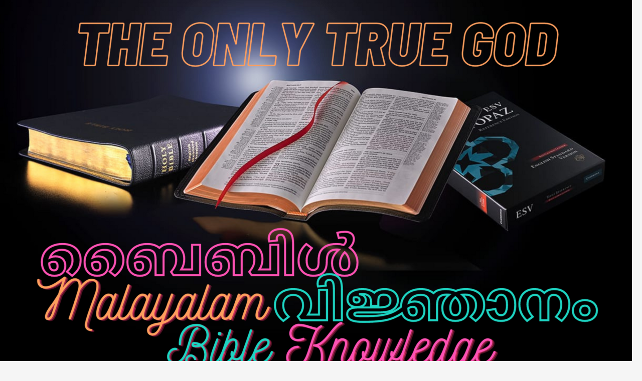

--- FILE ---
content_type: text/html; charset=UTF-8
request_url: https://roy7.cw.center/%E0%B4%85%E0%B4%AE%E0%B5%BC%E0%B4%A3%E0%B4%BE-%E0%B4%B2%E0%B4%BF%E0%B4%96%E0%B4%BF%E0%B4%A4%E0%B4%99%E0%B5%8D%E0%B4%99%E0%B5%BE/
body_size: 10580
content:
<!DOCTYPE html>
<html lang="en-US" prefix="og: https://ogp.me/ns#">
<head>
	<meta charset="UTF-8">
	<meta name="viewport" content="width=device-width, initial-scale=1.0">
	<title>അമർണാ ലിഖിതങ്ങൾ | ബൈബിൾ വിജ്ഞാനം</title>
	<link rel="profile" href="https://gmpg.org/xfn/11">
	<link rel="pingback" href="https://roy7.cw.center/xmlrpc.php">
	<meta name='robots' content='max-image-preview:large' />
<link rel='preconnect' href='https://roy7.cw.center' />
<link rel="alternate" type="application/rss+xml" title="ബൈബിൾ വിജ്ഞാനം &raquo; Feed" href="https://roy7.cw.center/feed/" />
<link rel="alternate" type="application/rss+xml" title="ബൈബിൾ വിജ്ഞാനം &raquo; Comments Feed" href="https://roy7.cw.center/comments/feed/" />
<link rel="alternate" type="application/rss+xml" title="ബൈബിൾ വിജ്ഞാനം &raquo; അമർണാ ലിഖിതങ്ങൾ Comments Feed" href="https://roy7.cw.center/%e0%b4%85%e0%b4%ae%e0%b5%bc%e0%b4%a3%e0%b4%be-%e0%b4%b2%e0%b4%bf%e0%b4%96%e0%b4%bf%e0%b4%a4%e0%b4%99%e0%b5%8d%e0%b4%99%e0%b5%be/feed/" />
<link rel="alternate" title="oEmbed (JSON)" type="application/json+oembed" href="https://roy7.cw.center/wp-json/oembed/1.0/embed?url=https%3A%2F%2Froy7.cw.center%2F%25e0%25b4%2585%25e0%25b4%25ae%25e0%25b5%25bc%25e0%25b4%25a3%25e0%25b4%25be-%25e0%25b4%25b2%25e0%25b4%25bf%25e0%25b4%2596%25e0%25b4%25bf%25e0%25b4%25a4%25e0%25b4%2599%25e0%25b5%258d%25e0%25b4%2599%25e0%25b5%25be%2F" />
<link rel="alternate" title="oEmbed (XML)" type="text/xml+oembed" href="https://roy7.cw.center/wp-json/oembed/1.0/embed?url=https%3A%2F%2Froy7.cw.center%2F%25e0%25b4%2585%25e0%25b4%25ae%25e0%25b5%25bc%25e0%25b4%25a3%25e0%25b4%25be-%25e0%25b4%25b2%25e0%25b4%25bf%25e0%25b4%2596%25e0%25b4%25bf%25e0%25b4%25a4%25e0%25b4%2599%25e0%25b5%258d%25e0%25b4%2599%25e0%25b5%25be%2F&#038;format=xml" />
<meta name="title" content="അമർണാ ലിഖിതങ്ങൾ">
<meta property="og:type" content="article">
<meta property="og:url" content="https://roy7.cw.center/%e0%b4%85%e0%b4%ae%e0%b5%bc%e0%b4%a3%e0%b4%be-%e0%b4%b2%e0%b4%bf%e0%b4%96%e0%b4%bf%e0%b4%a4%e0%b4%99%e0%b5%8d%e0%b4%99%e0%b5%be/">
<meta property="og:title" content="അമർണാ ലിഖിതങ്ങൾ">
<meta property="og:image" content="https://roy7.cw.center/screenshots/cb28292928b6d2d72fcaaf34d74b2ed74b4ecd2b492dd2574d35504d3251b53085321253c10c53d5a464988831949194aa0b6319c118695086a519ba48a2094cca126aa2450aba4852aa3e00/1200x628.jpg">
<meta property="og:image:type" content="image/jpeg">
<meta property="og:image:width" content="1200">
<meta property="og:image:height" content="628">
<meta name="twitter:card" content="summary_large_image">
<style id='wp-img-auto-sizes-contain-inline-css'>
img:is([sizes=auto i],[sizes^="auto," i]){contain-intrinsic-size:3000px 1500px}
/*# sourceURL=wp-img-auto-sizes-contain-inline-css */
</style>
<style id='wp-block-library-inline-css'>
:root{--wp-block-synced-color:#7a00df;--wp-block-synced-color--rgb:122,0,223;--wp-bound-block-color:var(--wp-block-synced-color);--wp-editor-canvas-background:#ddd;--wp-admin-theme-color:#007cba;--wp-admin-theme-color--rgb:0,124,186;--wp-admin-theme-color-darker-10:#006ba1;--wp-admin-theme-color-darker-10--rgb:0,107,160.5;--wp-admin-theme-color-darker-20:#005a87;--wp-admin-theme-color-darker-20--rgb:0,90,135;--wp-admin-border-width-focus:2px}@media (min-resolution:192dpi){:root{--wp-admin-border-width-focus:1.5px}}.wp-element-button{cursor:pointer}:root .has-very-light-gray-background-color{background-color:#eee}:root .has-very-dark-gray-background-color{background-color:#313131}:root .has-very-light-gray-color{color:#eee}:root .has-very-dark-gray-color{color:#313131}:root .has-vivid-green-cyan-to-vivid-cyan-blue-gradient-background{background:linear-gradient(135deg,#00d084,#0693e3)}:root .has-purple-crush-gradient-background{background:linear-gradient(135deg,#34e2e4,#4721fb 50%,#ab1dfe)}:root .has-hazy-dawn-gradient-background{background:linear-gradient(135deg,#faaca8,#dad0ec)}:root .has-subdued-olive-gradient-background{background:linear-gradient(135deg,#fafae1,#67a671)}:root .has-atomic-cream-gradient-background{background:linear-gradient(135deg,#fdd79a,#004a59)}:root .has-nightshade-gradient-background{background:linear-gradient(135deg,#330968,#31cdcf)}:root .has-midnight-gradient-background{background:linear-gradient(135deg,#020381,#2874fc)}:root{--wp--preset--font-size--normal:16px;--wp--preset--font-size--huge:42px}.has-regular-font-size{font-size:1em}.has-larger-font-size{font-size:2.625em}.has-normal-font-size{font-size:var(--wp--preset--font-size--normal)}.has-huge-font-size{font-size:var(--wp--preset--font-size--huge)}.has-text-align-center{text-align:center}.has-text-align-left{text-align:left}.has-text-align-right{text-align:right}.has-fit-text{white-space:nowrap!important}#end-resizable-editor-section{display:none}.aligncenter{clear:both}.items-justified-left{justify-content:flex-start}.items-justified-center{justify-content:center}.items-justified-right{justify-content:flex-end}.items-justified-space-between{justify-content:space-between}.screen-reader-text{border:0;clip-path:inset(50%);height:1px;margin:-1px;overflow:hidden;padding:0;position:absolute;width:1px;word-wrap:normal!important}.screen-reader-text:focus{background-color:#ddd;clip-path:none;color:#444;display:block;font-size:1em;height:auto;left:5px;line-height:normal;padding:15px 23px 14px;text-decoration:none;top:5px;width:auto;z-index:100000}html :where(.has-border-color){border-style:solid}html :where([style*=border-top-color]){border-top-style:solid}html :where([style*=border-right-color]){border-right-style:solid}html :where([style*=border-bottom-color]){border-bottom-style:solid}html :where([style*=border-left-color]){border-left-style:solid}html :where([style*=border-width]){border-style:solid}html :where([style*=border-top-width]){border-top-style:solid}html :where([style*=border-right-width]){border-right-style:solid}html :where([style*=border-bottom-width]){border-bottom-style:solid}html :where([style*=border-left-width]){border-left-style:solid}html :where(img[class*=wp-image-]){height:auto;max-width:100%}:where(figure){margin:0 0 1em}html :where(.is-position-sticky){--wp-admin--admin-bar--position-offset:var(--wp-admin--admin-bar--height,0px)}@media screen and (max-width:600px){html :where(.is-position-sticky){--wp-admin--admin-bar--position-offset:0px}}

/*# sourceURL=wp-block-library-inline-css */
</style><style id='wp-block-image-inline-css'>
.wp-block-image>a,.wp-block-image>figure>a{display:inline-block}.wp-block-image img{box-sizing:border-box;height:auto;max-width:100%;vertical-align:bottom}@media not (prefers-reduced-motion){.wp-block-image img.hide{visibility:hidden}.wp-block-image img.show{animation:show-content-image .4s}}.wp-block-image[style*=border-radius] img,.wp-block-image[style*=border-radius]>a{border-radius:inherit}.wp-block-image.has-custom-border img{box-sizing:border-box}.wp-block-image.aligncenter{text-align:center}.wp-block-image.alignfull>a,.wp-block-image.alignwide>a{width:100%}.wp-block-image.alignfull img,.wp-block-image.alignwide img{height:auto;width:100%}.wp-block-image .aligncenter,.wp-block-image .alignleft,.wp-block-image .alignright,.wp-block-image.aligncenter,.wp-block-image.alignleft,.wp-block-image.alignright{display:table}.wp-block-image .aligncenter>figcaption,.wp-block-image .alignleft>figcaption,.wp-block-image .alignright>figcaption,.wp-block-image.aligncenter>figcaption,.wp-block-image.alignleft>figcaption,.wp-block-image.alignright>figcaption{caption-side:bottom;display:table-caption}.wp-block-image .alignleft{float:left;margin:.5em 1em .5em 0}.wp-block-image .alignright{float:right;margin:.5em 0 .5em 1em}.wp-block-image .aligncenter{margin-left:auto;margin-right:auto}.wp-block-image :where(figcaption){margin-bottom:1em;margin-top:.5em}.wp-block-image.is-style-circle-mask img{border-radius:9999px}@supports ((-webkit-mask-image:none) or (mask-image:none)) or (-webkit-mask-image:none){.wp-block-image.is-style-circle-mask img{border-radius:0;-webkit-mask-image:url('data:image/svg+xml;utf8,<svg viewBox="0 0 100 100" xmlns="http://www.w3.org/2000/svg"><circle cx="50" cy="50" r="50"/></svg>');mask-image:url('data:image/svg+xml;utf8,<svg viewBox="0 0 100 100" xmlns="http://www.w3.org/2000/svg"><circle cx="50" cy="50" r="50"/></svg>');mask-mode:alpha;-webkit-mask-position:center;mask-position:center;-webkit-mask-repeat:no-repeat;mask-repeat:no-repeat;-webkit-mask-size:contain;mask-size:contain}}:root :where(.wp-block-image.is-style-rounded img,.wp-block-image .is-style-rounded img){border-radius:9999px}.wp-block-image figure{margin:0}.wp-lightbox-container{display:flex;flex-direction:column;position:relative}.wp-lightbox-container img{cursor:zoom-in}.wp-lightbox-container img:hover+button{opacity:1}.wp-lightbox-container button{align-items:center;backdrop-filter:blur(16px) saturate(180%);background-color:#5a5a5a40;border:none;border-radius:4px;cursor:zoom-in;display:flex;height:20px;justify-content:center;opacity:0;padding:0;position:absolute;right:16px;text-align:center;top:16px;width:20px;z-index:100}@media not (prefers-reduced-motion){.wp-lightbox-container button{transition:opacity .2s ease}}.wp-lightbox-container button:focus-visible{outline:3px auto #5a5a5a40;outline:3px auto -webkit-focus-ring-color;outline-offset:3px}.wp-lightbox-container button:hover{cursor:pointer;opacity:1}.wp-lightbox-container button:focus{opacity:1}.wp-lightbox-container button:focus,.wp-lightbox-container button:hover,.wp-lightbox-container button:not(:hover):not(:active):not(.has-background){background-color:#5a5a5a40;border:none}.wp-lightbox-overlay{box-sizing:border-box;cursor:zoom-out;height:100vh;left:0;overflow:hidden;position:fixed;top:0;visibility:hidden;width:100%;z-index:100000}.wp-lightbox-overlay .close-button{align-items:center;cursor:pointer;display:flex;justify-content:center;min-height:40px;min-width:40px;padding:0;position:absolute;right:calc(env(safe-area-inset-right) + 16px);top:calc(env(safe-area-inset-top) + 16px);z-index:5000000}.wp-lightbox-overlay .close-button:focus,.wp-lightbox-overlay .close-button:hover,.wp-lightbox-overlay .close-button:not(:hover):not(:active):not(.has-background){background:none;border:none}.wp-lightbox-overlay .lightbox-image-container{height:var(--wp--lightbox-container-height);left:50%;overflow:hidden;position:absolute;top:50%;transform:translate(-50%,-50%);transform-origin:top left;width:var(--wp--lightbox-container-width);z-index:9999999999}.wp-lightbox-overlay .wp-block-image{align-items:center;box-sizing:border-box;display:flex;height:100%;justify-content:center;margin:0;position:relative;transform-origin:0 0;width:100%;z-index:3000000}.wp-lightbox-overlay .wp-block-image img{height:var(--wp--lightbox-image-height);min-height:var(--wp--lightbox-image-height);min-width:var(--wp--lightbox-image-width);width:var(--wp--lightbox-image-width)}.wp-lightbox-overlay .wp-block-image figcaption{display:none}.wp-lightbox-overlay button{background:none;border:none}.wp-lightbox-overlay .scrim{background-color:#fff;height:100%;opacity:.9;position:absolute;width:100%;z-index:2000000}.wp-lightbox-overlay.active{visibility:visible}@media not (prefers-reduced-motion){.wp-lightbox-overlay.active{animation:turn-on-visibility .25s both}.wp-lightbox-overlay.active img{animation:turn-on-visibility .35s both}.wp-lightbox-overlay.show-closing-animation:not(.active){animation:turn-off-visibility .35s both}.wp-lightbox-overlay.show-closing-animation:not(.active) img{animation:turn-off-visibility .25s both}.wp-lightbox-overlay.zoom.active{animation:none;opacity:1;visibility:visible}.wp-lightbox-overlay.zoom.active .lightbox-image-container{animation:lightbox-zoom-in .4s}.wp-lightbox-overlay.zoom.active .lightbox-image-container img{animation:none}.wp-lightbox-overlay.zoom.active .scrim{animation:turn-on-visibility .4s forwards}.wp-lightbox-overlay.zoom.show-closing-animation:not(.active){animation:none}.wp-lightbox-overlay.zoom.show-closing-animation:not(.active) .lightbox-image-container{animation:lightbox-zoom-out .4s}.wp-lightbox-overlay.zoom.show-closing-animation:not(.active) .lightbox-image-container img{animation:none}.wp-lightbox-overlay.zoom.show-closing-animation:not(.active) .scrim{animation:turn-off-visibility .4s forwards}}@keyframes show-content-image{0%{visibility:hidden}99%{visibility:hidden}to{visibility:visible}}@keyframes turn-on-visibility{0%{opacity:0}to{opacity:1}}@keyframes turn-off-visibility{0%{opacity:1;visibility:visible}99%{opacity:0;visibility:visible}to{opacity:0;visibility:hidden}}@keyframes lightbox-zoom-in{0%{transform:translate(calc((-100vw + var(--wp--lightbox-scrollbar-width))/2 + var(--wp--lightbox-initial-left-position)),calc(-50vh + var(--wp--lightbox-initial-top-position))) scale(var(--wp--lightbox-scale))}to{transform:translate(-50%,-50%) scale(1)}}@keyframes lightbox-zoom-out{0%{transform:translate(-50%,-50%) scale(1);visibility:visible}99%{visibility:visible}to{transform:translate(calc((-100vw + var(--wp--lightbox-scrollbar-width))/2 + var(--wp--lightbox-initial-left-position)),calc(-50vh + var(--wp--lightbox-initial-top-position))) scale(var(--wp--lightbox-scale));visibility:hidden}}
/*# sourceURL=https://roy7.cw.center/wp-includes/blocks/image/style.min.css */
</style>
<style id='wp-block-image-theme-inline-css'>
:root :where(.wp-block-image figcaption){color:#555;font-size:13px;text-align:center}.is-dark-theme :root :where(.wp-block-image figcaption){color:#ffffffa6}.wp-block-image{margin:0 0 1em}
/*# sourceURL=https://roy7.cw.center/wp-includes/blocks/image/theme.min.css */
</style>
<style id='wp-block-paragraph-inline-css'>
.is-small-text{font-size:.875em}.is-regular-text{font-size:1em}.is-large-text{font-size:2.25em}.is-larger-text{font-size:3em}.has-drop-cap:not(:focus):first-letter{float:left;font-size:8.4em;font-style:normal;font-weight:100;line-height:.68;margin:.05em .1em 0 0;text-transform:uppercase}body.rtl .has-drop-cap:not(:focus):first-letter{float:none;margin-left:.1em}p.has-drop-cap.has-background{overflow:hidden}:root :where(p.has-background){padding:1.25em 2.375em}:where(p.has-text-color:not(.has-link-color)) a{color:inherit}p.has-text-align-left[style*="writing-mode:vertical-lr"],p.has-text-align-right[style*="writing-mode:vertical-rl"]{rotate:180deg}
/*# sourceURL=https://roy7.cw.center/wp-includes/blocks/paragraph/style.min.css */
</style>
<style id='global-styles-inline-css'>
:root{--wp--preset--aspect-ratio--square: 1;--wp--preset--aspect-ratio--4-3: 4/3;--wp--preset--aspect-ratio--3-4: 3/4;--wp--preset--aspect-ratio--3-2: 3/2;--wp--preset--aspect-ratio--2-3: 2/3;--wp--preset--aspect-ratio--16-9: 16/9;--wp--preset--aspect-ratio--9-16: 9/16;--wp--preset--color--black: #000;--wp--preset--color--cyan-bluish-gray: #abb8c3;--wp--preset--color--white: #fff;--wp--preset--color--pale-pink: #f78da7;--wp--preset--color--vivid-red: #cf2e2e;--wp--preset--color--luminous-vivid-orange: #ff6900;--wp--preset--color--luminous-vivid-amber: #fcb900;--wp--preset--color--light-green-cyan: #7bdcb5;--wp--preset--color--vivid-green-cyan: #00d084;--wp--preset--color--pale-cyan-blue: #8ed1fc;--wp--preset--color--vivid-cyan-blue: #0693e3;--wp--preset--color--vivid-purple: #9b51e0;--wp--preset--color--green: #24890d;--wp--preset--color--dark-gray: #2b2b2b;--wp--preset--color--medium-gray: #767676;--wp--preset--color--light-gray: #f5f5f5;--wp--preset--gradient--vivid-cyan-blue-to-vivid-purple: linear-gradient(135deg,rgb(6,147,227) 0%,rgb(155,81,224) 100%);--wp--preset--gradient--light-green-cyan-to-vivid-green-cyan: linear-gradient(135deg,rgb(122,220,180) 0%,rgb(0,208,130) 100%);--wp--preset--gradient--luminous-vivid-amber-to-luminous-vivid-orange: linear-gradient(135deg,rgb(252,185,0) 0%,rgb(255,105,0) 100%);--wp--preset--gradient--luminous-vivid-orange-to-vivid-red: linear-gradient(135deg,rgb(255,105,0) 0%,rgb(207,46,46) 100%);--wp--preset--gradient--very-light-gray-to-cyan-bluish-gray: linear-gradient(135deg,rgb(238,238,238) 0%,rgb(169,184,195) 100%);--wp--preset--gradient--cool-to-warm-spectrum: linear-gradient(135deg,rgb(74,234,220) 0%,rgb(151,120,209) 20%,rgb(207,42,186) 40%,rgb(238,44,130) 60%,rgb(251,105,98) 80%,rgb(254,248,76) 100%);--wp--preset--gradient--blush-light-purple: linear-gradient(135deg,rgb(255,206,236) 0%,rgb(152,150,240) 100%);--wp--preset--gradient--blush-bordeaux: linear-gradient(135deg,rgb(254,205,165) 0%,rgb(254,45,45) 50%,rgb(107,0,62) 100%);--wp--preset--gradient--luminous-dusk: linear-gradient(135deg,rgb(255,203,112) 0%,rgb(199,81,192) 50%,rgb(65,88,208) 100%);--wp--preset--gradient--pale-ocean: linear-gradient(135deg,rgb(255,245,203) 0%,rgb(182,227,212) 50%,rgb(51,167,181) 100%);--wp--preset--gradient--electric-grass: linear-gradient(135deg,rgb(202,248,128) 0%,rgb(113,206,126) 100%);--wp--preset--gradient--midnight: linear-gradient(135deg,rgb(2,3,129) 0%,rgb(40,116,252) 100%);--wp--preset--font-size--small: 13px;--wp--preset--font-size--medium: 20px;--wp--preset--font-size--large: 36px;--wp--preset--font-size--x-large: 42px;--wp--preset--spacing--20: 0.44rem;--wp--preset--spacing--30: 0.67rem;--wp--preset--spacing--40: 1rem;--wp--preset--spacing--50: 1.5rem;--wp--preset--spacing--60: 2.25rem;--wp--preset--spacing--70: 3.38rem;--wp--preset--spacing--80: 5.06rem;--wp--preset--shadow--natural: 6px 6px 9px rgba(0, 0, 0, 0.2);--wp--preset--shadow--deep: 12px 12px 50px rgba(0, 0, 0, 0.4);--wp--preset--shadow--sharp: 6px 6px 0px rgba(0, 0, 0, 0.2);--wp--preset--shadow--outlined: 6px 6px 0px -3px rgb(255, 255, 255), 6px 6px rgb(0, 0, 0);--wp--preset--shadow--crisp: 6px 6px 0px rgb(0, 0, 0);}:where(.is-layout-flex){gap: 0.5em;}:where(.is-layout-grid){gap: 0.5em;}body .is-layout-flex{display: flex;}.is-layout-flex{flex-wrap: wrap;align-items: center;}.is-layout-flex > :is(*, div){margin: 0;}body .is-layout-grid{display: grid;}.is-layout-grid > :is(*, div){margin: 0;}:where(.wp-block-columns.is-layout-flex){gap: 2em;}:where(.wp-block-columns.is-layout-grid){gap: 2em;}:where(.wp-block-post-template.is-layout-flex){gap: 1.25em;}:where(.wp-block-post-template.is-layout-grid){gap: 1.25em;}.has-black-color{color: var(--wp--preset--color--black) !important;}.has-cyan-bluish-gray-color{color: var(--wp--preset--color--cyan-bluish-gray) !important;}.has-white-color{color: var(--wp--preset--color--white) !important;}.has-pale-pink-color{color: var(--wp--preset--color--pale-pink) !important;}.has-vivid-red-color{color: var(--wp--preset--color--vivid-red) !important;}.has-luminous-vivid-orange-color{color: var(--wp--preset--color--luminous-vivid-orange) !important;}.has-luminous-vivid-amber-color{color: var(--wp--preset--color--luminous-vivid-amber) !important;}.has-light-green-cyan-color{color: var(--wp--preset--color--light-green-cyan) !important;}.has-vivid-green-cyan-color{color: var(--wp--preset--color--vivid-green-cyan) !important;}.has-pale-cyan-blue-color{color: var(--wp--preset--color--pale-cyan-blue) !important;}.has-vivid-cyan-blue-color{color: var(--wp--preset--color--vivid-cyan-blue) !important;}.has-vivid-purple-color{color: var(--wp--preset--color--vivid-purple) !important;}.has-black-background-color{background-color: var(--wp--preset--color--black) !important;}.has-cyan-bluish-gray-background-color{background-color: var(--wp--preset--color--cyan-bluish-gray) !important;}.has-white-background-color{background-color: var(--wp--preset--color--white) !important;}.has-pale-pink-background-color{background-color: var(--wp--preset--color--pale-pink) !important;}.has-vivid-red-background-color{background-color: var(--wp--preset--color--vivid-red) !important;}.has-luminous-vivid-orange-background-color{background-color: var(--wp--preset--color--luminous-vivid-orange) !important;}.has-luminous-vivid-amber-background-color{background-color: var(--wp--preset--color--luminous-vivid-amber) !important;}.has-light-green-cyan-background-color{background-color: var(--wp--preset--color--light-green-cyan) !important;}.has-vivid-green-cyan-background-color{background-color: var(--wp--preset--color--vivid-green-cyan) !important;}.has-pale-cyan-blue-background-color{background-color: var(--wp--preset--color--pale-cyan-blue) !important;}.has-vivid-cyan-blue-background-color{background-color: var(--wp--preset--color--vivid-cyan-blue) !important;}.has-vivid-purple-background-color{background-color: var(--wp--preset--color--vivid-purple) !important;}.has-black-border-color{border-color: var(--wp--preset--color--black) !important;}.has-cyan-bluish-gray-border-color{border-color: var(--wp--preset--color--cyan-bluish-gray) !important;}.has-white-border-color{border-color: var(--wp--preset--color--white) !important;}.has-pale-pink-border-color{border-color: var(--wp--preset--color--pale-pink) !important;}.has-vivid-red-border-color{border-color: var(--wp--preset--color--vivid-red) !important;}.has-luminous-vivid-orange-border-color{border-color: var(--wp--preset--color--luminous-vivid-orange) !important;}.has-luminous-vivid-amber-border-color{border-color: var(--wp--preset--color--luminous-vivid-amber) !important;}.has-light-green-cyan-border-color{border-color: var(--wp--preset--color--light-green-cyan) !important;}.has-vivid-green-cyan-border-color{border-color: var(--wp--preset--color--vivid-green-cyan) !important;}.has-pale-cyan-blue-border-color{border-color: var(--wp--preset--color--pale-cyan-blue) !important;}.has-vivid-cyan-blue-border-color{border-color: var(--wp--preset--color--vivid-cyan-blue) !important;}.has-vivid-purple-border-color{border-color: var(--wp--preset--color--vivid-purple) !important;}.has-vivid-cyan-blue-to-vivid-purple-gradient-background{background: var(--wp--preset--gradient--vivid-cyan-blue-to-vivid-purple) !important;}.has-light-green-cyan-to-vivid-green-cyan-gradient-background{background: var(--wp--preset--gradient--light-green-cyan-to-vivid-green-cyan) !important;}.has-luminous-vivid-amber-to-luminous-vivid-orange-gradient-background{background: var(--wp--preset--gradient--luminous-vivid-amber-to-luminous-vivid-orange) !important;}.has-luminous-vivid-orange-to-vivid-red-gradient-background{background: var(--wp--preset--gradient--luminous-vivid-orange-to-vivid-red) !important;}.has-very-light-gray-to-cyan-bluish-gray-gradient-background{background: var(--wp--preset--gradient--very-light-gray-to-cyan-bluish-gray) !important;}.has-cool-to-warm-spectrum-gradient-background{background: var(--wp--preset--gradient--cool-to-warm-spectrum) !important;}.has-blush-light-purple-gradient-background{background: var(--wp--preset--gradient--blush-light-purple) !important;}.has-blush-bordeaux-gradient-background{background: var(--wp--preset--gradient--blush-bordeaux) !important;}.has-luminous-dusk-gradient-background{background: var(--wp--preset--gradient--luminous-dusk) !important;}.has-pale-ocean-gradient-background{background: var(--wp--preset--gradient--pale-ocean) !important;}.has-electric-grass-gradient-background{background: var(--wp--preset--gradient--electric-grass) !important;}.has-midnight-gradient-background{background: var(--wp--preset--gradient--midnight) !important;}.has-small-font-size{font-size: var(--wp--preset--font-size--small) !important;}.has-medium-font-size{font-size: var(--wp--preset--font-size--medium) !important;}.has-large-font-size{font-size: var(--wp--preset--font-size--large) !important;}.has-x-large-font-size{font-size: var(--wp--preset--font-size--x-large) !important;}
/*# sourceURL=global-styles-inline-css */
</style>

<style id='classic-theme-styles-inline-css'>
/*! This file is auto-generated */
.wp-block-button__link{color:#fff;background-color:#32373c;border-radius:9999px;box-shadow:none;text-decoration:none;padding:calc(.667em + 2px) calc(1.333em + 2px);font-size:1.125em}.wp-block-file__button{background:#32373c;color:#fff;text-decoration:none}
/*# sourceURL=/wp-includes/css/classic-themes.min.css */
</style>
<link rel='stylesheet' id='genericons-css' href='https://roy7.cw.center/wp-content/themes/twentyfourteen/genericons/genericons.css?ver=20251101' media='all' />
<link rel='stylesheet' id='twentyfourteen-style-css' href='https://roy7.cw.center/wp-content/themes/twentyfourteen/style.css?ver=20251202' media='all' />
<link rel='stylesheet' id='twentyfourteen-block-style-css' href='https://roy7.cw.center/wp-content/themes/twentyfourteen/css/blocks.css?ver=20250715' media='all' />
<script src="https://roy7.cw.center/wp-includes/js/jquery/jquery.min.js?ver=3.7.1" id="jquery-core-js"></script>
<script src="https://roy7.cw.center/wp-includes/js/jquery/jquery-migrate.min.js?ver=3.4.1" id="jquery-migrate-js"></script>
<script src="https://roy7.cw.center/wp-content/themes/twentyfourteen/js/functions.js?ver=20250729" id="twentyfourteen-script-js" defer data-wp-strategy="defer"></script>
<link rel="https://api.w.org/" href="https://roy7.cw.center/wp-json/" /><link rel="alternate" title="JSON" type="application/json" href="https://roy7.cw.center/wp-json/wp/v2/posts/616" /><link rel="EditURI" type="application/rsd+xml" title="RSD" href="https://roy7.cw.center/xmlrpc.php?rsd" />
<link rel="canonical" href="https://roy7.cw.center/%e0%b4%85%e0%b4%ae%e0%b5%bc%e0%b4%a3%e0%b4%be-%e0%b4%b2%e0%b4%bf%e0%b4%96%e0%b4%bf%e0%b4%a4%e0%b4%99%e0%b5%8d%e0%b4%99%e0%b5%be/" />
<link rel='shortlink' href='https://roy7.cw.center/?p=616' />
<style>.recentcomments a{display:inline !important;padding:0 !important;margin:0 !important;}</style></head>

<body class="wp-singular post-template-default single single-post postid-616 single-format-standard wp-embed-responsive wp-theme-twentyfourteen wp-child-theme-twentyfourteen-cwcenter header-image full-width singular">
<a class="screen-reader-text skip-link" href="#content">
	Skip to content</a>
<div id="page" class="hfeed site">
			<div id="site-header">
		<a href="https://roy7.cw.center/" rel="home" >
			<img src="https://roy7.cw.center/wp-content/uploads/sites/4847/2021/05/cropped-0001-1789964591_20210524_162421_0000.png" width="1260" height="817" alt="ബൈബിൾ വിജ്ഞാനം" srcset="https://roy7.cw.center/wp-content/uploads/sites/4847/2021/05/cropped-0001-1789964591_20210524_162421_0000.png 1260w, https://roy7.cw.center/wp-content/uploads/sites/4847/2021/05/cropped-0001-1789964591_20210524_162421_0000-300x195.png 300w, https://roy7.cw.center/wp-content/uploads/sites/4847/2021/05/cropped-0001-1789964591_20210524_162421_0000-1024x664.png 1024w, https://roy7.cw.center/wp-content/uploads/sites/4847/2021/05/cropped-0001-1789964591_20210524_162421_0000-768x498.png 768w" sizes="(max-width: 1260px) 100vw, 1260px" decoding="async" fetchpriority="high" />		</a>
	</div>
	
	<header id="masthead" class="site-header">
		<div class="header-main">
							<h1 class="site-title"><a href="https://roy7.cw.center/" rel="home" >ബൈബിൾ വിജ്ഞാനം</a></h1>
			
			<div class="search-toggle">
				<a href="#search-container" class="screen-reader-text" aria-expanded="false" aria-controls="search-container">
					Search				</a>
			</div>

			<nav id="primary-navigation" class="site-navigation primary-navigation">
				<button class="menu-toggle">Primary Menu</button>
				<div class="menu-malayalam-bible-knowledge-container"><ul id="primary-menu" class="nav-menu"><li id="menu-item-5790" class="menu-item menu-item-type-post_type menu-item-object-page menu-item-5790"><a href="https://roy7.cw.center/bible-knowledge/">Malayalam Bible Knowledge</a></li>
<li id="menu-item-5791" class="menu-item menu-item-type-post_type menu-item-object-page menu-item-5791"><a href="https://roy7.cw.center/%e0%b4%87%e0%b4%a4%e0%b5%8d%e0%b4%b0%e0%b4%b5%e0%b4%b2%e0%b4%bf%e0%b4%af-%e0%b4%b0%e0%b4%95%e0%b5%8d%e0%b4%b7-18/">ഇത്രവലിയ രക്ഷ</a></li>
<li id="menu-item-5792" class="menu-item menu-item-type-post_type menu-item-object-page menu-item-5792"><a href="https://roy7.cw.center/%e0%b4%a6%e0%b5%88%e0%b4%b5%e0%b4%82/">ഏകദൈവം</a></li>
</ul></div>			</nav>
		</div>

		<div id="search-container" class="search-box-wrapper hide">
			<div class="search-box">
				<form role="search" method="get" class="search-form" action="https://roy7.cw.center/">
				<label>
					<span class="screen-reader-text">Search for:</span>
					<input type="search" class="search-field" placeholder="Search &hellip;" value="" name="s" />
				</label>
				<input type="submit" class="search-submit" value="Search" />
			</form>			</div>
		</div>
	</header><!-- #masthead -->

	<div id="main" class="site-main">

	<div id="primary" class="content-area">
		<div id="content" class="site-content" role="main">
			
<article id="post-616" class="post-616 post type-post status-publish format-standard hentry category-uncategorized">
	
	<header class="entry-header">
		<h1 class="entry-title">അമർണാ ലിഖിതങ്ങൾ</h1>
		<div class="entry-meta">
			<span class="entry-date"><a href="https://roy7.cw.center/%e0%b4%85%e0%b4%ae%e0%b5%bc%e0%b4%a3%e0%b4%be-%e0%b4%b2%e0%b4%bf%e0%b4%96%e0%b4%bf%e0%b4%a4%e0%b4%99%e0%b5%8d%e0%b4%99%e0%b5%be/" rel="bookmark"><time class="entry-date" datetime="2020-12-10T11:16:26+00:00">December 10, 2020</time></a></span> <span class="byline"><span class="author vcard"><a class="url fn n" href="https://roy7.cw.center/author/roy7/" rel="author">roy7</a></span></span>			<span class="comments-link"><a href="https://roy7.cw.center/%e0%b4%85%e0%b4%ae%e0%b5%bc%e0%b4%a3%e0%b4%be-%e0%b4%b2%e0%b4%bf%e0%b4%96%e0%b4%bf%e0%b4%a4%e0%b4%99%e0%b5%8d%e0%b4%99%e0%b5%be/#comments">1 Comment</a></span>
						</div><!-- .entry-meta -->
	</header><!-- .entry-header -->

		<div class="entry-content">
		
<p class="has-text-align-center"><strong>അമർണാ ലിഖിതങ്ങൾ (Amarna letters)</strong></p>



<figure class="wp-block-image"><img decoding="async" src="https://lh5.googleusercontent.com/RQY9jQFQ6U3z8UxWiWAERztU14Py_mCDCu5MgrenBC_L9pNG23PZrLtNNjFUQygXy7yFGUvD79VQAMIhXe43F0EV19UxWGDwqQORw7V-ibb34Tm1H8mS56Ej70JXSeOTq-AxCaH4" alt="" /></figure>



<p>ബി.സി. പതിനാലാം നൂറ്റാണ്ടിൽ, ഈജിപ്തിലെ നവരാജ്യയുഗത്തിലെ (New Kingdom) ഭരണാധികാരികൾക്ക് കാനാനിലേയും സിറിയയിലേയും അവരുടെ സാമന്തന്മാരും മറ്റും അയച്ച കത്തുകളുടെ ശേഖരമാണ് അമാർണാ ലിഖിതങ്ങൾ. നയതന്ത്രവിഷയങ്ങളെ സംബന്ധിച്ച് കളിമൺ ഫലകങ്ങളിൽ എഴുതിയിരിക്കുന്ന ഈ കത്തുകൾ ഈജിപ്തിൽ മെഡിറ്ററേനിയൻ തീരത്തു നിന്ന് 500 കിലോമീറ്റർ ഉള്ളിലുള്ള അമാർണായിലാണ് കണ്ടുകിട്ടിയത്. ബി.സി. പതിനാലാം നൂറ്റാണ്ടിൽ ഈജിപ്തിലെ പതിനെട്ടാം രാജവംശത്തിന്റെ കാലത്ത് ഫറവോ അഖനാതെൻ സ്ഥാപിച്ച അഖെതാതൻ നഗരത്തിന്റെ ഇപ്പോഴത്തെ സ്ഥാനമാണ് അമാർണാ. ഈജിപ്ഷ്യൻ ഭാഷയിലെന്നതിനു പകരം പുരാതന മെസൊപ്പൊട്ടാമിയയിലെ അക്കാദിയൻ ആപ്പെഴുത്തിലാണ് (Cuneiform) ഈ കത്തുകളിൽ മിക്കവയും. കത്തുകളടങ്ങിയ ഫലകങ്ങളിൽ നിലവിലുള്ളവയുടെ സംഖ്യ 382 ആണ്. 1907-നും 1915-നും ഇടയിൽ നോർവേക്കാരനായ അസീറിയാവിദഗ്ദ്ധൻ യോർഗൻ അലക്സാണ്ടർ കുൻഡ്സെൻ ഈ എഴുത്തുകളുടെ ശ്രദ്ധേയമായ ഒരു പ്രകാശനം രണ്ടു വാല്യങ്ങളിൽ നടത്തി. അതിനു ശേഷവും 24 ഫലകങ്ങൾ കൂടി കണ്ടുകിട്ടിയിട്ടുണ്ട്. മുപ്പതു വർഷക്കാലത്തെ കത്തിടപാടുകളുടെ രേഖയായ ഈ ഫലകങ്ങളുടെ കണ്ടെത്തൽ, മദ്ധ്യപൂർവദേശത്തിന്റെ പുരാവസ്തുവിജ്ഞാനത്തിനു ലഭിച്ച അമൂല്യസംഭാവനയാണ്. </p>



<p>അമെനോഫിസ് മൂന്നാമന്റെയും (ബി.സി. 1413-1377), അമെനോഫിസ് നാലാമൻ്റെയും (1377-1358) ഭരണകാലം തൊട്ടുള്ള കത്തുകളടങ്ങിയ ഈ അമൂല്യശേഖരത്തിന്റെ പ്രധാനവിഷയം രാജ്യാന്തരബന്ധമാണ്. സാഹിത്യസംബന്ധിയും പ്രബോധനപരവുമായ കത്തുകളും ഉണ്ട്. ബാബിലോണിയ, അസീറിയ, മിത്തനി, ഹിത്തിയ, കനാൻ, അലാഷിയ (സൈപ്രസ്) എന്നീ നാടുകളുമായുള്ള ഈജിപ്തിന്റെ ബന്ധത്തെ സംബന്ധിച്ച് ഒട്ടേറെ വിവരങ്ങൾ ഇവയിലുണ്ട്. അസീറിയ, മിത്തനി തുടങ്ങിയ വൻശക്തികളിൽ നിന്നുള്ള കത്തുകൾ രാജദൂതന്മാരുടെ നിയുക്തിയേയും, വിലപിടിപ്പുള്ള ഉപഹാരങ്ങളുടെ കൈമാറ്റത്തേയും മറ്റും സംബന്ധിച്ചാണ്. ഭൂരിഭാഗം കത്തുകളും സാമന്തരാജ്യങ്ങളിലെ അധികാരികളിൽ നിന്നാണ്. രാഷ്ട്രീയമായ സംഘർഷങ്ങളും മറ്റും അവയിൽ നിഴലിച്ചു കാണാം. അക്കാലത്തെ ചരിത്രത്തക്കുറിച്ചും, സംഭവക്രമങ്ങളുടെ പിന്തുടർച്ചയെ കുറിച്ചുമുള്ള (chronology) അറിവിൽ ഇവ വിലപ്പെട്ട രേഖകളാണ്. ബാബിലോണിയയിലെ രാജാവ് കാദാഷ്മാൻ-എനിൽ ഒന്നാമന്റെ ഒരു കത്തിൽ നിന്ന്, ഫറവോ അഖ്നാത്തന്റെ ഭരണകാലം ബി.സി. പതിനാലാം നൂറ്റാണ്ടിന്റെ മദ്ധ്യം ആയിരുന്നെന്നു മനസ്സിലാക്കാം. ബൈബിളിന്റെ കാലഗണനയിൽ &#8211; വിശേഷിച്ച് പുറപ്പാട് തുടങ്ങിയ സംഭവങ്ങളുടെ കാര്യത്തിൽ &#8211; ഈ ലിഖിതങ്ങൾ പണ്ഡിതന്മാരെ വളരെ സഹായിച്ചിട്ടുണ്ട്.</p>
<div class="sharing-helper" style="display:flex;gap:0.5em;"><input type="text" style="flex:4;font-size:1em;padding:0.5em;" readonly value="https://roy7.cw.center/%e0%b4%85%e0%b4%ae%e0%b5%bc%e0%b4%a3%e0%b4%be-%e0%b4%b2%e0%b4%bf%e0%b4%96%e0%b4%bf%e0%b4%a4%e0%b4%99%e0%b5%8d%e0%b4%99%e0%b5%be/" onclick="this.select();" /><button type="button" style="flex:1;font-size:1em;padding:0.5em;" onclick="if (navigator.share) {navigator.share({url:'https://roy7.cw.center/%e0%b4%85%e0%b4%ae%e0%b5%bc%e0%b4%a3%e0%b4%be-%e0%b4%b2%e0%b4%bf%e0%b4%96%e0%b4%bf%e0%b4%a4%e0%b4%99%e0%b5%8d%e0%b4%99%e0%b5%be/'}).catch(() => {});}">📤</button></div>
	</div><!-- .entry-content -->
	
	</article><!-- #post-616 -->
		<nav class="navigation post-navigation">
		<h1 class="screen-reader-text">
			Post navigation		</h1>
		<div class="nav-links">
			<a href="https://roy7.cw.center/%e0%b4%85%e0%b4%ae%e0%b5%bc%e0%b4%a4%e0%b5%8d%e0%b4%a4%e0%b5%8d%e0%b4%af%e0%b4%a4/" rel="prev"><span class="meta-nav">Previous Post</span>അമർത്ത്യത</a><a href="https://roy7.cw.center/%e0%b4%85%e0%b4%b1%e0%b5%81%e0%b4%a8%e0%b5%82%e0%b4%b1%e0%b5%8d%e0%b4%b1%e0%b4%b1%e0%b5%81%e0%b4%aa%e0%b4%a4%e0%b5%8d%e0%b4%a4%e0%b4%be%e0%b4%b1%e0%b5%8d-666/" rel="next"><span class="meta-nav">Next Post</span>അറുനൂറ്ററുപത്താറ് (666)</a>			</div><!-- .nav-links -->
		</nav><!-- .navigation -->
		
<div id="comments" class="comments-area">

	
	<h2 class="comments-title">
		One thought on &ldquo;അമർണാ ലിഖിതങ്ങൾ&rdquo;	</h2>

		
	<ol class="comment-list">
				<li id="comment-73" class="pingback even thread-even depth-1">
			<div class="comment-body">
				Pingback: <a href="https://roy7.cw.center/%e0%b4%ac%e0%b5%87%e0%b4%a4%e0%b5%8d%e0%b4%a4%e0%b5%8d%e0%b4%b2%e0%b5%87%e0%b4%b9%e0%b5%86%e0%b4%82/" class="url" rel="ugc">ബേത്ത്ലേഹെം – ബൈബിൾ വിജ്ഞാനം</a> 			</div>
		</li><!-- #comment-## -->
	</ol><!-- .comment-list -->

		
		
	
		<div id="respond" class="comment-respond">
		<h3 id="reply-title" class="comment-reply-title">Leave a Reply <small><a rel="nofollow" id="cancel-comment-reply-link" href="/%E0%B4%85%E0%B4%AE%E0%B5%BC%E0%B4%A3%E0%B4%BE-%E0%B4%B2%E0%B4%BF%E0%B4%96%E0%B4%BF%E0%B4%A4%E0%B4%99%E0%B5%8D%E0%B4%99%E0%B5%BE/#respond" style="display:none;">Cancel reply</a></small></h3><form action="https://roy7.cw.center/wp-comments-post.php" method="post" id="commentform" class="comment-form"><p class="comment-notes"><span id="email-notes">Your email address will not be published.</span> <span class="required-field-message">Required fields are marked <span class="required">*</span></span></p><p class="comment-form-comment"><label for="comment">Comment <span class="required">*</span></label> <textarea id="comment" name="comment" cols="45" rows="8" maxlength="65525" required></textarea></p><p class="comment-form-author"><label for="author">Name <span class="required">*</span></label> <input id="author" name="author" type="text" value="" size="30" maxlength="245" autocomplete="name" required /></p>
<p class="comment-form-email"><label for="email">Email <span class="required">*</span></label> <input id="email" name="email" type="email" value="" size="30" maxlength="100" aria-describedby="email-notes" autocomplete="email" required /></p>
<p class="comment-form-url"><label for="url">Website</label> <input id="url" name="url" type="url" value="" size="30" maxlength="200" autocomplete="url" /></p>
<p class="comment-form-cookies-consent"><input id="wp-comment-cookies-consent" name="wp-comment-cookies-consent" type="checkbox" value="yes" /> <label for="wp-comment-cookies-consent">Save my name, email, and website in this browser for the next time I comment.</label></p>
<p class="form-submit"><input name="submit" type="submit" id="submit" class="submit" value="Post Comment" /> <input type='hidden' name='comment_post_ID' value='616' id='comment_post_ID' />
<input type='hidden' name='comment_parent' id='comment_parent' value='0' />
</p><p style="display: none !important;" class="akismet-fields-container" data-prefix="ak_"><label>&#916;<textarea name="ak_hp_textarea" cols="45" rows="8" maxlength="100"></textarea></label><input type="hidden" id="ak_js_1" name="ak_js" value="195"/><script>document.getElementById( "ak_js_1" ).setAttribute( "value", ( new Date() ).getTime() );</script></p></form>	</div><!-- #respond -->
	
</div><!-- #comments -->
		</div><!-- #content -->
	</div><!-- #primary -->

<div id="secondary">
	
	
		<div id="primary-sidebar" class="primary-sidebar widget-area" role="complementary">
		<aside id="search-2" class="widget widget_search"><form role="search" method="get" class="search-form" action="https://roy7.cw.center/">
				<label>
					<span class="screen-reader-text">Search for:</span>
					<input type="search" class="search-field" placeholder="Search &hellip;" value="" name="s" />
				</label>
				<input type="submit" class="search-submit" value="Search" />
			</form></aside>
		<aside id="recent-posts-2" class="widget widget_recent_entries">
		<h1 class="widget-title">Recent Posts</h1><nav aria-label="Recent Posts">
		<ul>
											<li>
					<a href="https://roy7.cw.center/%e0%b4%aa%e0%b4%bf%e0%b4%a4%e0%b4%be%e0%b4%b5%e0%b5%81%e0%b4%ae%e0%b4%be%e0%b4%a4%e0%b5%8d%e0%b4%b0%e0%b4%82-%e0%b4%b8%e0%b4%a4%e0%b5%8d%e0%b4%af%e0%b4%a6%e0%b5%88%e0%b4%b5%e0%b4%82-iii/">പിതാവുമാത്രം സത്യദൈവം (III)</a>
									</li>
											<li>
					<a href="https://roy7.cw.center/%e0%b4%a6%e0%b5%88%e0%b4%b5%e0%b4%a4%e0%b5%8d%e0%b4%a4%e0%b4%bf%e0%b5%bb%e0%b5%8d%e0%b4%b1%e0%b5%86-%e0%b4%86%e0%b4%a4%e0%b5%8d%e0%b4%ae%e0%b4%be%e0%b4%b5%e0%b5%8d/">ദൈവത്തിൻ്റെ ആത്മാവ്</a>
									</li>
											<li>
					<a href="https://roy7.cw.center/%e0%b4%aa%e0%b4%b0%e0%b4%ae%e0%b4%be%e0%b5%bc%e0%b4%a4%e0%b5%8d%e0%b4%a5%e0%b4%9c%e0%b5%8d%e0%b4%9e%e0%b4%be%e0%b4%a8%e0%b4%82-16/">പരമാർത്ഥജ്ഞാനം 16</a>
									</li>
											<li>
					<a href="https://roy7.cw.center/%e0%b4%aa%e0%b4%b0%e0%b4%ae%e0%b4%be%e0%b5%bc%e0%b4%a4%e0%b5%8d%e0%b4%a5%e0%b4%9c%e0%b5%8d%e0%b4%9e%e0%b4%be%e0%b4%a8%e0%b4%82-15/">പരമാർത്ഥജ്ഞാനം 15</a>
									</li>
											<li>
					<a href="https://roy7.cw.center/%e0%b4%aa%e0%b4%b0%e0%b4%ae%e0%b4%be%e0%b5%bc%e0%b4%a4%e0%b5%8d%e0%b4%a5%e0%b4%9c%e0%b5%8d%e0%b4%9e%e0%b4%be%e0%b4%a8%e0%b4%82-14/">പരമാർത്ഥജ്ഞാനം 14</a>
									</li>
					</ul>

		</nav></aside><aside id="recent-comments-2" class="widget widget_recent_comments"><h1 class="widget-title">Recent Comments</h1><nav aria-label="Recent Comments"><ul id="recentcomments"><li class="recentcomments"><span class="comment-author-link"><a href="https://roy7.cw.center/%e0%b4%aa%e0%b4%b0%e0%b4%ae%e0%b4%be%e0%b5%bc%e0%b4%a4%e0%b5%8d%e0%b4%a5%e0%b4%9c%e0%b5%8d%e0%b4%9e%e0%b4%be%e0%b4%a8%e0%b4%82-15/" class="url" rel="ugc">പരമാർത്ഥജ്ഞാനം 15 | ബൈബിൾ വിജ്ഞാനം</a></span> on <a href="https://roy7.cw.center/%e0%b4%8e%e0%b4%ac%e0%b5%8d%e0%b4%b0%e0%b4%be%e0%b4%af%e0%b4%b0%e0%b4%bf%e0%b4%b2%e0%b5%86-%e0%b4%95%e0%b5%8d%e0%b4%b0%e0%b4%bf%e0%b4%b8%e0%b5%8d%e0%b4%a4%e0%b5%81/comment-page-1/#comment-738">സർവ്വത്തിന്നും മീതെ ദൈവം ആരാണ്❓</a></li><li class="recentcomments"><span class="comment-author-link"><a href="https://roy7.cw.center/%e0%b4%aa%e0%b4%b0%e0%b4%ae%e0%b4%be%e0%b5%bc%e0%b4%a4%e0%b5%8d%e0%b4%a5%e0%b4%9c%e0%b5%8d%e0%b4%9e%e0%b4%be%e0%b4%a8%e0%b4%82-15/" class="url" rel="ugc">പരമാർത്ഥജ്ഞാനം 15 | ബൈബിൾ വിജ്ഞാനം</a></span> on <a href="https://roy7.cw.center/%e0%b4%a4%e0%b5%80%e0%b4%a4%e0%b5%8d%e0%b4%a4%e0%b5%8a%e0%b4%b8%e0%b4%bf%e0%b4%b2%e0%b5%86-%e0%b4%ae%e0%b4%b9%e0%b4%be%e0%b4%a6%e0%b5%88%e0%b4%b5%e0%b4%82/comment-page-1/#comment-737">തീത്തൊസിലെ മഹാദൈവം ആരാണ്❓</a></li><li class="recentcomments"><span class="comment-author-link"><a href="https://roy7.cw.center/%e0%b4%ac%e0%b5%88%e0%b4%ac%e0%b4%bf%e0%b5%be-%e0%b4%85%e0%b4%b1%e0%b4%bf%e0%b4%b5%e0%b5%81%e0%b4%95%e0%b5%be-%f0%9d%9f%9c/" class="url" rel="ugc">പരമാർത്ഥജ്ഞാനം 4 | ബൈബിൾ വിജ്ഞാനം</a></span> on <a href="https://roy7.cw.center/%e0%b4%aa%e0%b4%bf%e0%b4%a4%e0%b4%be%e0%b4%b5%e0%b4%bf%e0%b4%a8%e0%b5%8d%e0%b4%b1%e0%b5%86%e0%b4%af%e0%b5%81%e0%b4%82-%e0%b4%aa%e0%b5%81%e0%b4%a4%e0%b5%8d%e0%b4%b0%e0%b4%a8%e0%b5%8d%e0%b4%b1%e0%b5%86/comment-page-2/#comment-736">ക്രിസ്തുവിൻ്റെ അസ്തിത്വവും പൂർവ്വാസ്തിത്വവും</a></li><li class="recentcomments"><span class="comment-author-link"><a href="https://roy7.cw.center/%e0%b4%aa%e0%b4%b0%e0%b4%ae%e0%b4%be%e0%b5%bc%e0%b4%a4%e0%b5%8d%e0%b4%a5%e0%b4%9c%e0%b5%8d%e0%b4%9e%e0%b4%be%e0%b4%a8%e0%b4%82-16/" class="url" rel="ugc">പരമാർത്ഥജ്ഞാനം 16 | ബൈബിൾ വിജ്ഞാനം</a></span> on <a href="https://roy7.cw.center/%e0%b4%b8%e0%b4%a4%e0%b5%8d%e0%b4%af%e0%b4%a6%e0%b5%88%e0%b4%b5%e0%b4%82-%e0%b4%ae%e0%b4%be%e0%b4%a4%e0%b5%8d%e0%b4%b0%e0%b4%82/comment-page-3/#comment-735">ക്രിസ്തുവിനെ അറിയുക; ക്രിസ്ത്യാനിയാകുക</a></li><li class="recentcomments"><span class="comment-author-link">Babu</span> on <a href="https://roy7.cw.center/%e0%b4%ae%e0%b4%be%e0%b4%a8%e0%b4%b8%e0%b4%be%e0%b4%a8%e0%b5%8d%e0%b4%a4%e0%b4%b0%e0%b4%82/comment-page-1/#comment-734">മാനസാന്തരം</a></li></ul></nav></aside><aside id="archives-2" class="widget widget_archive"><h1 class="widget-title">Archives</h1><nav aria-label="Archives">
			<ul>
					<li><a href='https://roy7.cw.center/2026/01/'>January 2026</a></li>
	<li><a href='https://roy7.cw.center/2025/12/'>December 2025</a></li>
	<li><a href='https://roy7.cw.center/2025/11/'>November 2025</a></li>
	<li><a href='https://roy7.cw.center/2025/10/'>October 2025</a></li>
	<li><a href='https://roy7.cw.center/2025/09/'>September 2025</a></li>
	<li><a href='https://roy7.cw.center/2025/08/'>August 2025</a></li>
	<li><a href='https://roy7.cw.center/2025/07/'>July 2025</a></li>
	<li><a href='https://roy7.cw.center/2025/06/'>June 2025</a></li>
	<li><a href='https://roy7.cw.center/2025/05/'>May 2025</a></li>
	<li><a href='https://roy7.cw.center/2025/03/'>March 2025</a></li>
	<li><a href='https://roy7.cw.center/2025/02/'>February 2025</a></li>
	<li><a href='https://roy7.cw.center/2025/01/'>January 2025</a></li>
	<li><a href='https://roy7.cw.center/2024/12/'>December 2024</a></li>
	<li><a href='https://roy7.cw.center/2024/11/'>November 2024</a></li>
	<li><a href='https://roy7.cw.center/2024/10/'>October 2024</a></li>
	<li><a href='https://roy7.cw.center/2024/09/'>September 2024</a></li>
	<li><a href='https://roy7.cw.center/2024/07/'>July 2024</a></li>
	<li><a href='https://roy7.cw.center/2024/06/'>June 2024</a></li>
	<li><a href='https://roy7.cw.center/2024/05/'>May 2024</a></li>
	<li><a href='https://roy7.cw.center/2024/04/'>April 2024</a></li>
	<li><a href='https://roy7.cw.center/2024/03/'>March 2024</a></li>
	<li><a href='https://roy7.cw.center/2024/02/'>February 2024</a></li>
	<li><a href='https://roy7.cw.center/2023/12/'>December 2023</a></li>
	<li><a href='https://roy7.cw.center/2023/11/'>November 2023</a></li>
	<li><a href='https://roy7.cw.center/2023/06/'>June 2023</a></li>
	<li><a href='https://roy7.cw.center/2023/05/'>May 2023</a></li>
	<li><a href='https://roy7.cw.center/2023/04/'>April 2023</a></li>
	<li><a href='https://roy7.cw.center/2023/02/'>February 2023</a></li>
	<li><a href='https://roy7.cw.center/2022/12/'>December 2022</a></li>
	<li><a href='https://roy7.cw.center/2022/11/'>November 2022</a></li>
	<li><a href='https://roy7.cw.center/2022/10/'>October 2022</a></li>
	<li><a href='https://roy7.cw.center/2022/09/'>September 2022</a></li>
	<li><a href='https://roy7.cw.center/2022/08/'>August 2022</a></li>
	<li><a href='https://roy7.cw.center/2022/07/'>July 2022</a></li>
	<li><a href='https://roy7.cw.center/2022/06/'>June 2022</a></li>
	<li><a href='https://roy7.cw.center/2022/05/'>May 2022</a></li>
	<li><a href='https://roy7.cw.center/2022/04/'>April 2022</a></li>
	<li><a href='https://roy7.cw.center/2022/03/'>March 2022</a></li>
	<li><a href='https://roy7.cw.center/2022/02/'>February 2022</a></li>
	<li><a href='https://roy7.cw.center/2022/01/'>January 2022</a></li>
	<li><a href='https://roy7.cw.center/2021/12/'>December 2021</a></li>
	<li><a href='https://roy7.cw.center/2021/11/'>November 2021</a></li>
	<li><a href='https://roy7.cw.center/2021/10/'>October 2021</a></li>
	<li><a href='https://roy7.cw.center/2021/09/'>September 2021</a></li>
	<li><a href='https://roy7.cw.center/2021/08/'>August 2021</a></li>
	<li><a href='https://roy7.cw.center/2021/07/'>July 2021</a></li>
	<li><a href='https://roy7.cw.center/2021/06/'>June 2021</a></li>
	<li><a href='https://roy7.cw.center/2021/05/'>May 2021</a></li>
	<li><a href='https://roy7.cw.center/2021/04/'>April 2021</a></li>
	<li><a href='https://roy7.cw.center/2021/03/'>March 2021</a></li>
	<li><a href='https://roy7.cw.center/2021/02/'>February 2021</a></li>
	<li><a href='https://roy7.cw.center/2021/01/'>January 2021</a></li>
	<li><a href='https://roy7.cw.center/2020/12/'>December 2020</a></li>
			</ul>

			</nav></aside><aside id="categories-2" class="widget widget_categories"><h1 class="widget-title">Categories</h1><nav aria-label="Categories">
			<ul>
					<li class="cat-item cat-item-1"><a href="https://roy7.cw.center/category/uncategorized/">Uncategorized</a>
</li>
			</ul>

			</nav></aside><aside id="meta-2" class="widget widget_meta"><h1 class="widget-title">Meta</h1><nav aria-label="Meta">
		<ul>
			<li><a href="https://roy7.cw.center/wp-login.php?action=register">Register</a></li>			<li><a href="https://roy7.cw.center/wp-login.php">Log in</a></li>
			<li><a href="https://roy7.cw.center/feed/">Entries feed</a></li>
			<li><a href="https://roy7.cw.center/comments/feed/">Comments feed</a></li>

			<li><a href="https://cw.center/">CW.Center</a></li>
		</ul>

		</nav></aside>	</div><!-- #primary-sidebar -->
	</div><!-- #secondary -->

		</div><!-- #main -->

		<footer id="colophon" class="site-footer">

			
			<div class="site-info">
				<div><a href="https://roy7.cw.center/wp-login.php">Log In</a> / <a rel="noopener" href="https://en.cw.center/privacy-policy/" target="_blank">Privacy Policy</a> / <a rel="noopener" href="https://en.cw.center/terms-of-service/" target="_blank">Terms of Service</a></div><div><a rel="noopener" href="https://en.cw.center/" target="_blank">CW.Center - Free Website Builder for Christians</a></div>			</div><!-- .site-info -->
		</footer><!-- #colophon -->
	</div><!-- #page -->

	<script type="speculationrules">
{"prefetch":[{"source":"document","where":{"and":[{"href_matches":"/*"},{"not":{"href_matches":["/wp-*.php","/wp-admin/*","/wp-content/uploads/sites/4847/*","/wp-content/*","/wp-content/plugins/*","/wp-content/themes/twentyfourteen-cwcenter/*","/wp-content/themes/twentyfourteen/*","/*\\?(.+)"]}},{"not":{"selector_matches":"a[rel~=\"nofollow\"]"}},{"not":{"selector_matches":".no-prefetch, .no-prefetch a"}}]},"eagerness":"conservative"}]}
</script>
<script src="https://roy7.cw.center/wp-includes/js/comment-reply.min.js?ver=6.9" id="comment-reply-js" async data-wp-strategy="async" fetchpriority="low"></script>
<script defer src="https://roy7.cw.center/wp-content/plugins/akismet/_inc/akismet-frontend.js?ver=1763265818" id="akismet-frontend-js"></script>
<script>navigator.sendBeacon('https://roy7.cw.center/tracker')</script>
</body>
</html>
